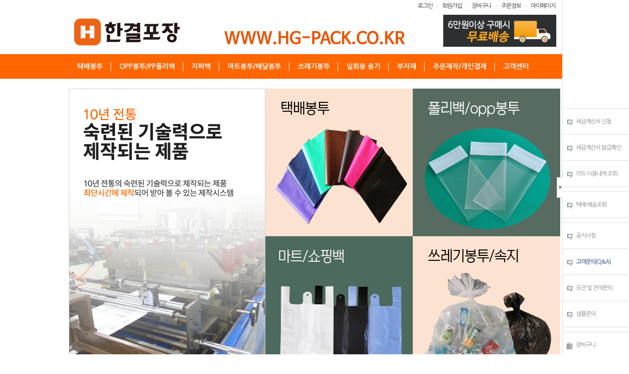

--- FILE ---
content_type: text/html; charset=UTF-8
request_url: http://hg-pack.co.kr/
body_size: 16781
content:

<!DOCTYPE html>
<html>
<head>
<meta http-equiv="CONTENT-TYPE" content="text/html;charset=UTF-8">
<link rel="shortcut icon" href="/shopimages/joeun50/favicon.ico" type="image/x-icon">
<link rel="apple-touch-icon-precomposed" href="/shopimages/joeun50/mobile_web_icon.png" />
<meta name="referrer" content="no-referrer-when-downgrade" />
<meta property="og:type" content="website" />
<meta property="og:title" content="한결포장 택배봉투 비닐봉투 지퍼백 OPP봉투" />
<meta property="og:image" content="http://www.hg-pack.co.kr/shopimages/joeun50/facebookimg.gif" />
<link rel="image_src" href="http://www.hg-pack.co.kr/shopimages/joeun50/facebookimg.gif" />
<meta property="og:url" content="http://www.hg-pack.co.kr/" />
<meta property="og:description" content="한결포장 택배봉투 비닐봉투 지퍼백 OPP봉투 각종 비닐포장재을 판매하는 인터넷쇼핑몰입니다. 제조시설을 갖추고 있으며 대량으로 재고를 보유하고 있읍니다 저희 홈페이지에 놀러오세요" />
<script>
    var mtom_default_data = {
        login : "N",
        page_type : "main",
    };
  var _msTracker = window._msTracker = window._msTracker || [];
  _msTracker.push(['setRequestMethod', 'POST']);
  _msTracker.push(['setCustomDimension', 1, JSON.stringify(mtom_default_data)]);
  _msTracker.push(['trackPageView']);
  _msTracker.push(['enableLinkTracking']);
  (function() {
    var u="https://mk-log.makeshop.co.kr";
    _msTracker.push(['setTrackerUrl', u+'/analytics/events']);
    _msTracker.push(['setSiteId', 'mk-joeun50']);
    var d=document, g=d.createElement('script'), s=d.getElementsByTagName('script')[0];
    g.async=true; g.src=u+'/static/js/analytics.js'; s.parentNode.insertBefore(g,s);
  })();
</script>
<title>한결포장 | 택배봉투 OPP봉투 지퍼백 비닐봉투 재활용비닐봉투</title>
<meta name="viewport" content="width=device-width">
<meta name="google-site-verification" content="pOk8sgrVjwb2GKelOIIDC0h-jVfAWtjEpulLG9oPEbY" />
<meta name="title" content="한결포장 택배봉투 비닐봉투 지퍼백 OPP봉투 재활용비닐봉투">
<meta name="description" content="한결포장은 택배봉투,택배포장봉투,OPP봉투,배달봉투,비닐봉지,쓰레기,재활용,속지를 크기(사이즈),소/대량 별로 인쇄하여 제작해서 파는 곳입니다">
<meta property="og:type" content="website">
<meta property="og:title" content="한결포장 택배봉투 비닐봉투 지퍼백 OPP봉투 재활용비닐봉투">
<meta property="og:description" content="한결포장은 택배봉투,택배포장봉투,OPP봉투,배달봉투,비닐봉지,쓰레기,재활용,속지를 크기(사이즈),소/대량 별로 인쇄하여 제작해서 파는 곳입니다">
<meta property="og:image" content="http://www.hg-pack.co.kr/design/joeun50/new/top/logo_han.png">
<meta property="og:url" content="http://www.hg-pack.co.kr">
<meta http-equiv="Expires" content="5">
<meta name="naver-site-verification" content="a1c59559bec10858f7b6e149b8fa581f36a39488" />
<meta name="naver-site-verification" content="5830d47c7299452ddc7e7f44ff0da31b019005ef" />
<meta name="naver-site-verification" content="154f5ef7ade1e8c7b2fe6662ce18bf0643e36645"/>
<meta name="google-site-verification" content="hnzvpL9kLn73UcCSrAGWqv5ZuUBiathSvRwFsPpZ2yY" />

<link type="text/css" rel="stylesheet" href="/shopimages/joeun50/template/work/8332/common.css?r=1750276712" /><meta name="twitter:card" content="summary">
<meta name="twitter:title" content="한결포장">
<meta name="twitter:description" content="OPP봉투 폴리백 비닐 택배 봉투 봉지 지퍼백 쓰레기 재활용 롤백 포장 투명">
<meta name="twitter:image" content="http://www.hg-pack.co.kr/design/joeun50/new/top/logo_han.png">

<meta property="og:site_name" content="한결포장" />
<link rel="canonical" href="http://www.hg-pack.co.kr/">

<!-- Global site tag (gtag.js) - Google Ads: 661441285 -->
<script async src="https://www.googletagmanager.com/gtag/js?id=AW-661441285"></script>
<script>
  window.dataLayer = window.dataLayer || [];
  function gtag(){dataLayer.push(arguments);}
  gtag('js', new Date());

  gtag('config', 'AW-661441285');
</script>

<!-- Google tag (gtag.js) -->
<script async src="https://www.googletagmanager.com/gtag/js?id=G-FSYEMEPSP0"></script>
<script>
  window.dataLayer = window.dataLayer || [];
  function gtag(){dataLayer.push(arguments);}
  gtag('js', new Date());

  gtag('config', 'G-FSYEMEPSP0');
</script>

<!-- Google Tag Manager -->
<script>(function(w,d,s,l,i){w[l]=w[l]||[];w[l].push({'gtm.start':
new Date().getTime(),event:'gtm.js'});var f=d.getElementsByTagName(s)[0],
j=d.createElement(s),dl=l!='dataLayer'?'&l='+l:'';j.async=true;j.src=
'https://www.googletagmanager.com/gtm.js?id='+i+dl;f.parentNode.insertBefore(j,f);
})(window,document,'script','dataLayer','GTM-WKQRT8D');</script>
<!-- End Google Tag Manager -->
<script type='text/javascript'>

  var url = location.protocol + '//' + location.host + location.pathname;

  //var link = document.createElement('link');
  //link.setAttribute('rel', 'canonical');
  //link.setAttribute('href', url);
  //document.head.appendChild(link);
  const canonical = document.querySelector('link[rel="canonical"]');
  if (canonical !== null) {
    canonical.href = url;
  }

var metatitle = document.title;
if (url != "https://www.hg-pack.co.kr/index.html" && 
    url != "http://www.hg-pack.co.kr/index.html" && 
    url != "https://www.hg-pack.co.kr/" && 
    url != "http://www.hg-pack.co.kr/")
    document.querySelector('meta[name="description"]').setAttribute("content", metatitle);


document.querySelector('meta[property="og:description"]').setAttribute("content", metatitle);
//document.querySelector('meta[property="twitter:description"]').setAttribute("content", metatitle);

</script>
<script type="application/ld+json">
{
 "@context": "http://schema.org",
 "@type": "Organization",
 "name": "hg-pack",
 "url": " http://hg-pack.co.kr/",
 "sameAs": [
   "https://www.facebook.com/leesooyoung70/",
   "https://www.instagram.com/leesooyoung70/?hl=ko",
   "https://twitter.com/leesooyoung70",
   "https://story.kakao.com/leesooyoung70",
   "https://blog.naver.com/joeun150"
 ]
}
</script>

<!-- Google tag (gtag.js) -->
<script async src="https://www.googletagmanager.com/gtag/js?id=AW-661441285"></script>
<script>
  window.dataLayer = window.dataLayer || [];
  function gtag(){dataLayer.push(arguments);}
  gtag('js', new Date());

  gtag('config', 'AW-661441285');
</script>

<!-- Event snippet for 구매전환 conversion page
In your html page, add the snippet and call gtag_report_conversion when someone clicks on the chosen link or button. -->
<script>
function gtag_report_conversion(url) {
  var callback = function () {
    if (typeof(url) != 'undefined') {
      window.location = url;
    }
  };
  gtag('event', 'conversion', {
      'send_to': 'AW-661441285/uaW0CLv9n-sBEIWWs7sC',
      'value': 100.0,
      'currency': 'KRW',
      'transaction_id': '',
      'event_callback': callback
  });
  return false;
}
</script>

</head>
<script type="text/javascript" src="//wcs.naver.net/wcslog.js"></script>
<script type="text/javascript">
if (window.wcs) {
    if(!wcs_add) var wcs_add = {};
    wcs_add["wa"] = "s_52e37a51a3d3";
    wcs.inflow('hg-pack.co.kr');
    wcs_do();
}
</script>

<body>
<script type="text/javascript" src="/js/jquery-1.7.2.min.js"></script><script type="text/javascript" src="/js/lazyload.min.js"></script>
<script type="text/javascript">
function getCookiefss(name) {
    lims = document.cookie;
    var index = lims.indexOf(name + "=");
    if (index == -1) {
        return null;
    }
    index = lims.indexOf("=", index) + 1; // first character
    var endstr = lims.indexOf(';', index);
    if (endstr == -1) {
        endstr = lims.length; // last character
    }
    return unescape(lims.substring(index, endstr));
}
</script><script type="text/javascript">
var MOBILE_USE = '';
var DESIGN_VIEW = 'PC';

if (DESIGN_VIEW == 'RW' && typeof changeNaviTitleText == 'undefined') {
    // 상단 타이틀 변경
    function changeNaviTitleText(newText) {
        const naviTitleElement = document.querySelector('.navi-title span');
        if (naviTitleElement) {
            naviTitleElement.textContent = newText;
        }
    }
}
</script><script type="text/javascript" src="/js/flash.js"></script>
<script type="text/javascript" src="/js/neodesign/rightbanner.js"></script>
<script type="text/javascript" src="/js/bookmark.js"></script>
<script type="text/javascript">

var pre_ORBAS = '';
var pre_min_amount = '1';
var pre_product_uid = '';
var pre_product_name = '';
var pre_product_price = '';
var pre_option_type = '';
var pre_option_display_type = '';
var pre_optionJsonData = '';
var IS_LOGIN = 'false';
var is_bulk = 'N';
var bulk_arr_info = [];
var pre_min_add_amount = '1';
var pre_max_amount = '100000';

    var is_unify_opt = '1' ? true : false; 
    var pre_baskethidden = '';

var is_unify_opt = true;
var ORBAS = '';
var min_amount = '1';
var min_add_amount = '1';
var max_amount = '100000';
var product_uid = '';
var product_name = '';
var product_price = '';
var option_type = '';
var option_display_type = '';
var is_dummy = null;
var is_exist = null;
var optionJsonData = '';
var view_member_only_price = '';
var IS_LOGIN = 'false';
var shop_language = 'kor';
var is_bulk = 'N';
var bulk_arr_info = [];
var use_option_limit = '';
var design_view = 'PC';

var db = 'joeun50';
var baskethidden = '';
function hanashopfree() {
    
}

var viewsslmain="";
function clicksslmain(){
   if(!viewsslmain.closed && viewsslmain) viewsslmain.focus();
   else{
       viewsslmain = window.open("about:blank","viewsslmain","height=304,width=458,scrollbars=no");
       viewsslmain.document.write('<title>보안접속이란?</title>');
       viewsslmain.document.write('<style>\n');
       viewsslmain.document.write('body { background-color: #FFFFFF; font-family: "굴림"; font-size: x-small; } \n');
       viewsslmain.document.write('P {margin-top:2px;margin-bottom:2px;}\n');
       viewsslmain.document.write('</style>\n');
       viewsslmain.document.write('<body topmargin=0 leftmargin=0 marginleft=0 marginwidth=0>\n');
       viewsslmain.document.write('<a href="JavaScript:self.close()"><img src="/images/common/ssllogin_aboutimg.gif" align=absmiddle border=0 /></a>');
       viewsslmain.moveTo(100,100);
   }
}
function getCookie_mainm(name) {
    lims = document.cookie;
    var index = lims.indexOf(name + "=");
    if (index == -1) return null;
    index = lims.indexOf("=", index) + 1; // first character
    var endstr = lims.indexOf(";", index);
    if (endstr == -1) endstr = lims.length; // last character
    return unescape(lims.substring(index, endstr));
}

function get_page_id() {
    var query_string = window.location.search.substring(1);
    var vars  = query_string.split('&');
    for (i = 0; i < vars.length; i++) {
        tmp = vars[i].split('=');
        if (tmp[0] == 'page_id') { 
            return tmp[1];
        } 
    } 
    return 1;
}

</script>

<link type="text/css" rel="stylesheet" href="/shopimages/joeun50/template/work/8332/main.css?t=202507311331" />
<script type="text/javascript">

$(function() {
  $('.main_order').ulslide({          
    statusbar: true,
    width: 398,                  // 슬라이드 배너의 가로크기 조절
    height: 599,                 // 슬라이드 배너의 세로크기 조절
    affect: 'slide',               // fade로 변경시 서서히 사라지고 나타나는 형태로 바뀜
    axis: 'x',                       // y로 변경시 세로슬라이드로 바뀜
    mousewheel: false,       // 마우스 휠 사용여부 (true, false)
    duration: 400,              // 배너 바뀌는 속도
    autoslide: 3000            // 배너 바뀌는 딜레이 조절
  });
});

</script>

<div id='blk_scroll_wings'><script type='text/javascript' src='/html/shopRbanner.html?param1=1' ></script></div>
<div id='cherrypicker_scroll'></div>
<div id="wrap">
    
<link type="text/css" rel="stylesheet" href="/shopimages/joeun50/template/work/8332/header.1.css?t=202507311438" />
<script type="text/javascript">
 $(function(){
  $("#nav li:last").css("background","none");
  $("#hdWrap .hd-link li:last").css("background","none");
 });
</script>

<span itemscope="" itemtype="http://schema.org/Organization">
 <link itemprop="url" href="http://hg-pack.co.kr">
 <a itemprop="sameAs" href="https://www.facebook.com/leesooyoung70/"></a>
 <a itemprop="sameAs" href="https://www.instagram.com/leesooyoung70/?hl=ko"></a>
 <a itemprop="sameAs" href="https://blog.naver.com/joeun150"></a>
 <a itemprop="sameAs" href="https://twitter.com/leesooyoung70"></a>
 <a itemprop="sameAs" href="https://story.kakao.com/leesooyoung70"></a>
</span>

<div id="hdWrap">
    <div id="header">
        <h1 class="hd-logo">
            <a href="/index.html"><img src="/design/joeun50/new/top/logo_url.gif" alt="한결포장URL" title="한결포장URL" /></a>
        </h1>
        <div class="hd-han">
            <a href="/index.html"><img src="/design/joeun50/new/top/logo_han.png" alt="한결포장LOGO" title="한결포장LOGO" /></a>
        </div>
        <ul class="hd-link">
                        <li><a href="/shop/member.html?type=login">로그인</a></li>
            <li><a href="/shop/idinfo.html">회원가입</a></li>
                        <li><a href="/shop/basket.html">장바구니</a></li>
            <li><a href="/shop/confirm_login.html?type=myorder">주문정보</a></li>
            <li><a href="/shop/member.html?type=mynewmain">마이페이지</a></li>
        </ul>
        <div class="hd-banner">
            <img src="/design/joeun50/new/top/top_banner.gif" alt="6만원이상 구매시 무료배송" title="top_banner" />
        </div>
    </div><!-- #header -->
</div><!-- #hdWrap -->

<div id="hdGnb">
    <div class="hdMenu">
	        <ul id="nav">
		            <li><a href="/shop/shopbrand.html?xcode=027&type=X">택배봉투</a>
			                <ul>
				                    <li><a href="/shop/shopbrand.html?xcode=027&mcode=001&type=X">HDPE 택배봉투</a></li>
				                    <li><a href="/shop/shopbrand.html?xcode=027&mcode=002&type=X">LDPE 택배봉투</a></li>
				                    <li><a href="/shop/shopbrand.html?xcode=027&mcode=003&type=X">은박 택배봉투</a></li>
				        </ul>
            </li>
		            <li><a href="/shop/shopbrand.html?xcode=028&type=X">OPP봉투/PP폴리백</a>
			                <ul>
				                    <li><a href="/shop/shopbrand.html?xcode=028&mcode=001&type=X">PP폴리백</a></li>
				                    <li><a href="/shop/shopbrand.html?xcode=028&mcode=002&type=X">세탁비닐</a></li>
				                    <li><a href="/shop/shopbrand.html?xcode=028&mcode=006&type=X">OPP봉투</a></li>			                                                            
			                </ul>
		            </li>
		            <li><a href="/shop/shopbrand.html?xcode=029&type=X">지퍼백</a>
			                <ul>
				                    <li><a href="/shop/shopbrand.html?xcode=029&mcode=001&type=X">PE지퍼백</a></li>
				                    <li><a href="/shop/shopbrand.html?xcode=029&mcode=006&type=X">더블/슬라이드지퍼백</a></li>
                                                    <li><a href="/shop/shopbrand.html?xcode=029&mcode=002&type=X">진공지퍼백/스탠드</a></li>
				                    <li><a href="/shop/shopbrand.html?xcode=029&mcode=003&type=X">은박지퍼백/스탠드</a></li>
				                    <li><a href="/shop/shopbrand.html?xcode=029&mcode=005&type=X">전투후은지퍼백/스탠드</a></li>
                                                    <li><a href="/shop/shopbrand.html?xcode=029&mcode=004&type=X">크라프트지퍼스탠드</a></li>
				                    <li><a href="/shop/shopbrand.html?xcode=029&mcode=007&type=X">전투후크지퍼스탠드</a></li>
                                                    <li><a href="/shop/shopbrand.html?xcode=029&mcode=008&type=X">은박봉투/커피봉투</a></li>                   
                                       </ul>			
		            </li>
		            <li><a href="/shop/shopbrand.html?xcode=030&type=X">마트봉투/배달봉투</a>
			                <ul>
				                    <li><a href="/shop/shopbrand.html?xcode=030&mcode=001&type=X">일반/A급마트봉투</a></li>
				                    <li><a href="/shop/shopbrand.html?xcode=030&mcode=002&type=X">이불봉투</a></li>
				                    <li><a href="/shop/shopbrand.html?xcode=030&mcode=003&type=X">친환경 생분해봉투</a></li>
				                    <li><a href="/shop/shopbrand.html?xcode=030&mcode=009&type=X">배달/도시락봉투</a></li>
				                    <li><a href="/shop/shopbrand.html?xcode=030&mcode=010&type=X">비닐쇼핑백</a></li>
			                </ul>
		            </li>
		            <li><a href="/shop/shopbrand.html?xcode=031&type=X">쓰레기봉투</a>
			                <ul>
				                    <li><a href="/shop/shopbrand.html?xcode=031&mcode=001&type=X">쓰레기봉투</a></li>
				                    <li><a href="/shop/shopbrand.html?xcode=031&mcode=003&type=X">속지/롤백/위생장갑</a></li>		                    
			                </ul>
		            </li>
		            <li><a href="/shop/shopbrand.html?xcode=032&type=X">일회용 용기</a>
			                <ul>
				                    <li><a href="/shop/shopbrand.html?xcode=019&mcode=001&type=X">사각 죽용기</a></li> 
                                    <li><a href="/shop/shopbrand.html?xcode=019&mcode=002&type=X">소스용기</a></li>  
				       </ul>
		            </li>
		            <li><a href="/shop/shopbrand.html?xcode=033&type=X">부자재</a>
			                <ul>
				                    <li><a href="/shop/shopbrand.html?xcode=033&mcode=001&type=X">스티커</a></li>
				                    <li><a href="/shop/shopbrand.html?xcode=033&mcode=002&type=X">타이</a></li>
			                </ul>
		            </li>
       		            <li><a href="/shop/shopbrand.html?xcode=001&type=X">주문제작/개인결제</a>
                                         <ul>
				                    <li><a href="/shop/shopbrand.html?xcode=001&mcode=001&type=X">택배봉투</a></li>
				                    <li><a href="/shop/shopbrand.html?xcode=001&mcode=002&type=X">PP폴리백</a></li>
                                                    <li><a href="/shop/shopbrand.html?xcode=001&mcode=003&type=X">OPP봉투</a></li>
				                    <li><a href="/shop/shopbrand.html?xcode=001&mcode=004&type=X">지퍼백</a></li>
				                    <li><a href="/shop/shopbrand.html?xcode=001&mcode=005&type=X">마트봉투</a></li>
                                                    <li><a href="/shop/shopbrand.html?xcode=001&mcode=006&type=X">비닐쇼핑백</a></li>
				                    <li><a href="/shop/shopbrand.html?xcode=001&mcode=007&type=X">쓰레기봉투</a></li>
                                                    <li><a href="/shop/shopbrand.html?xcode=001&mcode=008&type=X">개인결제</a></li>                   
                                         </ul>			
                              </li>  
	            <li><a href="/board/board.html?code=joeun50">고객센터</a></li>  
	        </ul>
    </div><!-- #hdMenu -->
</div>
<hr />


<script type="text/javascript">
$(document).ready(function() {	
	        $('#nav li').hover(function() {
		                $('ul', this).slideDown(200);
		                $(this).children('a:first').addClass("hov");
	        }, function() {
		                $('ul', this).slideUp(100);
                		$(this).children('a:first').removeClass("hov");		
	        });
});
</script>

    <div id="contentWrapper">
        <div id="contentWrap">
            <div id="content">
                <div id="main">
                    <div id="main_img">
                        <div class="main_order">
	                 <li><a href="/"><img src="/design/joeun50/new/main/main_1.jpg" border="0" alt="한결포장제품" /></a></li>
                            <li><a href="/"><img src="/design/joeun50/new/main/main_2.jpg" border="0" alt="공장전경" /></a></li>
                            <li><a href="/"><img src="/design/joeun50/new/main/main_3.jpg" border="0" alt="창고" /></a></li>
                         </div>
                         <div class="main_cate12">
	                             <div class="m_cate1">
	                                 <h2><a href="/shop/shopbrand.html?xcode=011&type=Y"><img src="/design/joeun50/new/main/main_c2.jpg" border="0" alt="택배봉투" /></a></h2>
	                             </div>
	                             <div class="m_cate2">
	                                 <h2><a href="/shop/shopbrand.html?xcode=014&type=Y"><img src="/design/joeun50/new/main/main_c4.jpg" border="0" alt="비닐봉투" /></a></h2>
	                             </div>
                         </div>
                         <div class="main_cate34">
	                             <div class="m_cate3">
	                                 <h2><a href="/shop/shopbrand.html?xcode=012&type=Y"><img src="/design/joeun50/new/main/main_c31.jpg" border="0" alt="OPP봉투" /></a></h2>
	                             </div>
	                             <div class="m_cate4">
	                                 <a href="/shop/shopbrand.html?xcode=015&type=Y"><img src="/design/joeun50/new/main/main_c5.jpg" border="0" alt="쓰레기봉투" /></a>
	                             </div>
                         </div>
                         <div class="m_cate5">
                          	       <a href="/shop/shopbrand.html?xcode=002&type=Y"><img src="/design/joeun50/new/main/main_c7.jpg" border="0" alt="주문제작" /></a>
	                         </div>
                         <div class="m_cate6">
                          	       <a href="/shop/shopbrand.html?xcode=018&type=Y"><img src="/design/joeun50/new/main/main_c8jpg.jpg" border="0" alt="일회용 용기" /></a>
	                         </div>
                         <div class="m_cate7">
                          	       <a href="/shop/shopbrand.html?xcode=013&type=Y"><img src="/design/joeun50/new/main/main_c9.jpg" border="0" alt="지퍼백" /></a><
	                         </div>
                    </div> 


                    <div class="item-wrap">
                        <div class="prd-hd">
                            <p><img src="/design/joeun50/new/main/mttl_dv.jpg" border="0" alt="택배봉투" /></p>
                        </div>
                        <div class="item-cont">
                                                    <dl class="item-list">
                                <dt class="thumb"><a href="/shop/shopdetail.html?branduid=1480864&search=&xcode=027&mcode=001&scode=&special=2&GfDT=bml4W1w%3D"><img class="MS_prod_img_m" src="/shopimages/joeun50/0270010000072.jpg?1668393125" alt="택배봉투 썸네일" title="택배봉투" /></a></dt>
                                <dd>
                                    <ul>
                                        <li class="prd-name"><span class='MK-product-icons'></span> HD택배봉투 브라운(보급형)</li>
                                        <li class="prd-price">5,200원(VAT포함)</li>
                                    </ul>
                                </dd>
                            </dl>
                                                                                <dl class="item-list">
                                <dt class="thumb"><a href="/shop/shopdetail.html?branduid=1416096&search=&xcode=027&mcode=001&scode=&special=2&GfDT=aG93UA%3D%3D"><img class="MS_prod_img_m" src="/shopimages/joeun50/0270010000052.jpg?1668393063" alt="택배봉투 썸네일" title="택배봉투" /></a></dt>
                                <dd>
                                    <ul>
                                        <li class="prd-name"><span class='MK-product-icons'></span> HD택배봉투 진회색(보급형)</li>
                                        <li class="prd-price">3,300원(VAT포함)</li>
                                    </ul>
                                </dd>
                            </dl>
                                                                                <dl class="item-list">
                                <dt class="thumb"><a href="/shop/shopdetail.html?branduid=1480865&search=&xcode=027&mcode=001&scode=&special=2&GfDT=bm5%2BW14%3D"><img class="MS_prod_img_m" src="/shopimages/joeun50/0270010000082.jpg?1668474781" alt="택배봉투 썸네일" title="택배봉투" /></a></dt>
                                <dd>
                                    <ul>
                                        <li class="prd-name"><span class='MK-product-icons'></span> HD택배봉투 민트(보급형)</li>
                                        <li class="prd-price">5,200원(VAT포함)</li>
                                    </ul>
                                </dd>
                            </dl>
                                                                                <dl class="item-list">
                                <dt class="thumb"><a href="/shop/shopdetail.html?branduid=1480863&search=&xcode=027&mcode=001&scode=&special=2&GfDT=bG93Ug%3D%3D"><img class="MS_prod_img_m" src="/shopimages/joeun50/0270010000062.jpg?1668393142" alt="택배봉투 썸네일" title="택배봉투" /></a></dt>
                                <dd>
                                    <ul>
                                        <li class="prd-name"><span class='MK-product-icons'></span> HD택배봉투 네이비(보급형)</li>
                                        <li class="prd-price">5,200원(VAT포함)</li>
                                    </ul>
                                </dd>
                            </dl>
                                                    </div><div class="item-cont">
                                                                                <dl class="item-list">
                                <dt class="thumb"><a href="/shop/shopdetail.html?branduid=1416101&search=&xcode=027&mcode=001&scode=&special=2&GfDT=Z2Z3VQ%3D%3D"><img class="MS_prod_img_m" src="/shopimages/joeun50/0270010000032.jpg?1668393185" alt="택배봉투 썸네일" title="택배봉투" /></a></dt>
                                <dd>
                                    <ul>
                                        <li class="prd-name"><span class='MK-product-icons'></span> HD택배봉투 핑크(보급형)</li>
                                        <li class="prd-price">3,300원(VAT포함)</li>
                                    </ul>
                                </dd>
                            </dl>
                                                                                <dl class="item-list">
                                <dt class="thumb"><a href="/shop/shopdetail.html?branduid=1416100&search=&xcode=027&mcode=001&scode=&special=2&GfDT=bmt4W1k%3D"><img class="MS_prod_img_m" src="/shopimages/joeun50/0270010000042.jpg?1668393204" alt="택배봉투 썸네일" title="택배봉투" /></a></dt>
                                <dd>
                                    <ul>
                                        <li class="prd-name"><span class='MK-product-icons'></span> HD택배봉투 실버(고급형)</li>
                                        <li class="prd-price">3,300원(VAT포함)</li>
                                    </ul>
                                </dd>
                            </dl>
                                                                                <dl class="item-list">
                                <dt class="thumb"><a href="/shop/shopdetail.html?branduid=1416102&search=&xcode=027&mcode=001&scode=&special=2&GfDT=bWp3Vw%3D%3D"><img class="MS_prod_img_m" src="/shopimages/joeun50/0270010000022.jpg?1668393357" alt="택배봉투 썸네일" title="택배봉투" /></a></dt>
                                <dd>
                                    <ul>
                                        <li class="prd-name"><span class='MK-product-icons'></span> HD택배봉투 청보라(고급형)</li>
                                        <li class="prd-price">6,000원(VAT포함)</li>
                                    </ul>
                                </dd>
                            </dl>
                                                                                <dl class="item-list">
                                <dt class="thumb"><a href="/shop/shopdetail.html?branduid=1416088&search=&xcode=027&mcode=002&scode=&special=2&GfDT=bGt3Vg%3D%3D"><img class="MS_prod_img_m" src="/shopimages/joeun50/0270020000022.jpg?1684992467" alt="택배봉투 썸네일" title="택배봉투" /></a></dt>
                                <dd>
                                    <ul>
                                        <li class="prd-name"><span class='MK-product-icons'></span> PE택배봉투 회색</li>
                                        <li class="prd-price">6,300원(VAT포함)</li>
                                    </ul>
                                </dd>
                            </dl>
                                                    </div><div class="item-cont">
                                                                                <dl class="item-list">
                                <dt class="thumb"><a href="/shop/shopdetail.html?branduid=1416093&search=&xcode=027&mcode=002&scode=&special=2&GfDT=am53WQ%3D%3D"><img class="MS_prod_img_m" src="/shopimages/joeun50/0270020000012.jpg?1684992843" alt="택배봉투 썸네일" title="택배봉투" /></a></dt>
                                <dd>
                                    <ul>
                                        <li class="prd-name"><span class='MK-product-icons'></span> PE택배봉투 핑크</li>
                                        <li class="prd-price">6,300원(VAT포함)</li>
                                    </ul>
                                </dd>
                            </dl>
                                                                                <dl class="item-list">
                                <dt class="thumb"><a href="/shop/shopdetail.html?branduid=1480868&search=&xcode=027&mcode=002&scode=&special=2&GfDT=bm18W1U%3D"><img class="MS_prod_img_m" src="/shopimages/joeun50/0270020000032.jpg?1684992825" alt="택배봉투 썸네일" title="택배봉투" /></a></dt>
                                <dd>
                                    <ul>
                                        <li class="prd-name"><span class='MK-product-icons'></span> PE택배봉투 소라</li>
                                        <li class="prd-price">6,300원(VAT포함)</li>
                                    </ul>
                                </dd>
                            </dl>
                                                                                <dl class="item-list">
                                <dt class="thumb"><a href="/shop/shopdetail.html?branduid=1416104&search=&xcode=027&mcode=003&scode=&special=2&GfDT=Z2l3UFw%3D"><img class="MS_prod_img_m" src="/shopimages/joeun50/0270030000012.jpg?1555305098" alt="택배봉투 썸네일" title="택배봉투" /></a></dt>
                                <dd>
                                    <ul>
                                        <li class="prd-name"><span class='MK-product-icons'></span> 은박증착택배봉투</li>
                                        <li class="prd-price">9,000원(VAT포함)</li>
                                    </ul>
                                </dd>
                            </dl>
                                                                            </div>
                        <div class="prd-hd">
                            <p><img src="/design/joeun50/new/main/mttl_pp.jpg" border="0" alt="OPP봉투" /></p>
                        </div>
                        <div class="item-cont">
                                                    <dl class="item-list">
                                <dt class="thumb"><a href="/shop/shopdetail.html?branduid=1416106&search=&xcode=028&mcode=001&scode=&special=1&GfDT=b2V9"><img class="MS_prod_img_m" src="/shopimages/joeun50/0280010000012.jpg?1525514247" alt="OPP봉투" title="OPP봉투" /></a></dt>
                                <dd>
                                    <ul>
                                        <li class="prd-name"><span class='MK-product-icons'></span> PP폴리백</li>
                                        <li class="prd-price">3,900원(VAT포함)</li>
                                    </ul>
                                </dd>
                            </dl>
                                                                                <dl class="item-list">
                                <dt class="thumb"><a href="/shop/shopdetail.html?branduid=1416107&search=&xcode=028&mcode=006&scode=&special=1&GfDT=Zmh3UA%3D%3D"><img class="MS_prod_img_m" src="/shopimages/joeun50/0280060000012.jpg?1717474818" alt="OPP봉투" title="OPP봉투" /></a></dt>
                                <dd>
                                    <ul>
                                        <li class="prd-name"><span class='MK-product-icons'></span> OPP접착봉투</li>
                                        <li class="prd-price">1,800원(VAT포함)</li>
                                    </ul>
                                </dd>
                            </dl>
                                                                                <dl class="item-list">
                                <dt class="thumb"><a href="/shop/shopdetail.html?branduid=1416108&search=&xcode=028&mcode=006&scode=&special=1&GfDT=bm1%2FW14%3D"><img class="MS_prod_img_m" src="/shopimages/joeun50/0280060000022.jpg?1525517760" alt="OPP봉투" title="OPP봉투" /></a></dt>
                                <dd>
                                    <ul>
                                        <li class="prd-name"><span class='MK-product-icons'></span> OPP비접착봉투</li>
                                        <li class="prd-price">1,800원(VAT포함)</li>
                                    </ul>
                                </dd>
                            </dl>
                                                                                <dl class="item-list">
                                <dt class="thumb"><a href="/shop/shopdetail.html?branduid=1416105&search=&xcode=028&mcode=002&scode=&special=1&GfDT=bmx3Ug%3D%3D"><img class="MS_prod_img_m" src="/shopimages/joeun50/0280020000012.jpg?1640068733" alt="OPP봉투" title="OPP봉투" /></a></dt>
                                <dd>
                                    <ul>
                                        <li class="prd-name"><span class='MK-product-icons'></span> 세탁비닐 (투명)</li>
                                        <li class="prd-price">10,000원(VAT포함)</li>
                                    </ul>
                                </dd>
                            </dl>
                                                    </div><div class="item-cont">
                                                                            </div>

                        <div class="prd-hd">
                            <p><img src="/design/joeun50/new/main/mttl_zp.jpg" border="0" alt="지퍼백" /></p>
                        </div>
                        <div class="item-cont">
                                                    <dl class="item-list">
                                <dt class="thumb"><a href="/shop/shopdetail.html?branduid=1416116&search=&xcode=029&mcode=001&scode=&special=5&GfDT=bmt0W1w%3D"><img class="MS_prod_img_m" src="/shopimages/joeun50/0290010000012.jpg?1595298034" alt="지퍼백" title="지퍼백" /></a></dt>
                                <dd>
                                    <ul>
                                        <li class="prd-name"><span class='MK-product-icons'></span> 투명 지퍼백 (0.05)</li>
                                        <li class="prd-price">700원(VAT포함)</li>
                                    </ul>
                                </dd>
                            </dl>
                                                                                <dl class="item-list">
                                <dt class="thumb"><a href="/shop/shopdetail.html?branduid=1416117&search=&xcode=029&mcode=001&scode=&special=5&GfDT=bm5%2BW10%3D"><img class="MS_prod_img_m" src="/shopimages/joeun50/0290010000022.jpg?1595297984" alt="지퍼백" title="지퍼백" /></a></dt>
                                <dd>
                                    <ul>
                                        <li class="prd-name"><span class='MK-product-icons'><img src='/shopimages/joeun50/prod_icons/874' class='MK-product-icon-4' /><img src='/shopimages/joeun50/prod_icons/875' class='MK-product-icon-5' /><img src='/shopimages/joeun50/prod_icons/935' class='MK-product-icon-6' /></span> 투명 지퍼백(0.09)</li>
                                        <li class="prd-price">2,700원(VAT포함)</li>
                                    </ul>
                                </dd>
                            </dl>
                                                                                <dl class="item-list">
                                <dt class="thumb"><a href="/shop/shopdetail.html?branduid=1416119&search=&xcode=029&mcode=002&scode=&special=5&GfDT=aW93Uw%3D%3D"><img class="MS_prod_img_m" src="/shopimages/joeun50/0290020000022.jpg?1525520897" alt="지퍼백" title="지퍼백" /></a></dt>
                                <dd>
                                    <ul>
                                        <li class="prd-name"><span class='MK-product-icons'></span> 진공지퍼스탠드</li>
                                        <li class="prd-price">5,300원(VAT포함)</li>
                                    </ul>
                                </dd>
                            </dl>
                                                                                <dl class="item-list">
                                <dt class="thumb"><a href="/shop/shopdetail.html?branduid=1422380&search=&xcode=029&mcode=005&scode=&special=5&GfDT=aWl3Ug%3D%3D"><img class="MS_prod_img_m" src="/shopimages/joeun50/0290050000042.jpg?1547014481" alt="지퍼백" title="지퍼백" /></a></dt>
                                <dd>
                                    <ul>
                                        <li class="prd-name"><span class='MK-product-icons'></span> 전투후은지퍼스탠드</li>
                                        <li class="prd-price">8,500원(VAT포함)</li>
                                    </ul>
                                </dd>
                            </dl>
                                                    </div><div class="item-cont">
                                                                                <dl class="item-list">
                                <dt class="thumb"><a href="/shop/shopdetail.html?branduid=1468798&search=&xcode=029&mcode=007&scode=&special=5&GfDT=bm59W1g%3D"><img class="MS_prod_img_m" src="/shopimages/joeun50/0290070000012.jpg?1578018845" alt="지퍼백" title="지퍼백" /></a></dt>
                                <dd>
                                    <ul>
                                        <li class="prd-name"><span class='MK-product-icons'></span> 전투후크 지퍼스탠드</li>
                                        <li class="prd-price">8,500원(VAT포함)</li>
                                    </ul>
                                </dd>
                            </dl>
                                                                                <dl class="item-list">
                                <dt class="thumb"><a href="/shop/shopdetail.html?branduid=1416121&search=&xcode=029&mcode=003&scode=&special=5&GfDT=bW13VA%3D%3D"><img class="MS_prod_img_m" src="/shopimages/joeun50/0290030000022.gif?1525521249" alt="지퍼백" title="지퍼백" /></a></dt>
                                <dd>
                                    <ul>
                                        <li class="prd-name"><span class='MK-product-icons'></span> 은박지퍼스탠드</li>
                                        <li class="prd-price">6,500원(VAT포함)</li>
                                    </ul>
                                </dd>
                            </dl>
                                                                            </div>

                        <div class="prd-hd">
                            <p><img src="/design/joeun50/new/main/mttl_mart.jpg" border="0" alt="마트봉투" /></p>
                        </div>
                        <div class="item-cont">
                                                    <dl class="item-list">
                                <dt class="thumb"><a href="/shop/shopdetail.html?branduid=1416126&search=&xcode=030&mcode=001&scode=&special=6&GfDT=Z253UQ%3D%3D"><img class="MS_prod_img_m" src="/shopimages/joeun50/0300010000012.jpg?1668046557" alt="마트봉투" title="마트봉투" /></a></dt>
                                <dd>
                                    <ul>
                                        <li class="prd-name"><span class='MK-product-icons'><img src='/shopimages/joeun50/prod_icons/874' class='MK-product-icon-4' /><img src='/shopimages/joeun50/prod_icons/875' class='MK-product-icon-5' /><img src='/shopimages/joeun50/prod_icons/935' class='MK-product-icon-6' /></span> 일반마트봉투</li>
                                        <li class="prd-price">2,200원(VAT포함)</li>
                                    </ul>
                                </dd>
                            </dl>
                                                                                <dl class="item-list">
                                <dt class="thumb"><a href="/shop/shopdetail.html?branduid=1416125&search=&xcode=030&mcode=001&scode=&special=6&GfDT=bm9%2FW10%3D"><img class="MS_prod_img_m" src="/shopimages/joeun50/0300010000022.jpg?1668046577" alt="마트봉투" title="마트봉투" /></a></dt>
                                <dd>
                                    <ul>
                                        <li class="prd-name"><span class='MK-product-icons'><img src='/shopimages/joeun50/prod_icons/874' class='MK-product-icon-4' /><img src='/shopimages/joeun50/prod_icons/875' class='MK-product-icon-5' /><img src='/shopimages/joeun50/prod_icons/935' class='MK-product-icon-6' /></span> A급마트봉투</li>
                                        <li class="prd-price">2,200원(VAT포함)</li>
                                    </ul>
                                </dd>
                            </dl>
                                                                                <dl class="item-list">
                                <dt class="thumb"><a href="/shop/shopdetail.html?branduid=1416127&search=&xcode=030&mcode=003&scode=&special=6&GfDT=Zmd3Uw%3D%3D"><img class="MS_prod_img_m" src="/shopimages/joeun50/0300030000012.jpg?1668395872" alt="마트봉투" title="마트봉투" /></a></dt>
                                <dd>
                                    <ul>
                                        <li class="prd-name"><span class='MK-product-icons'></span> 친환경 생분해 비닐봉투</li>
                                        <li class="prd-price">4,100원(VAT포함)</li>
                                    </ul>
                                </dd>
                            </dl>
                                                                                <dl class="item-list">
                                <dt class="thumb"><a href="/shop/shopdetail.html?branduid=1441147&search=&xcode=030&mcode=009&scode=&special=6&GfDT=bml0W18%3D"><img class="MS_prod_img_m" src="/shopimages/joeun50/0300090000012.jpg?1652747777" alt="마트봉투" title="마트봉투" /></a></dt>
                                <dd>
                                    <ul>
                                        <li class="prd-name"><span class='MK-product-icons'></span> HD M자 쇼핑백</li>
                                        <li class="prd-price">4,000원(VAT포함)</li>
                                    </ul>
                                </dd>
                            </dl>
                                                    </div><div class="item-cont">
                                                                                <dl class="item-list">
                                <dt class="thumb"><a href="/shop/shopdetail.html?branduid=1416128&search=&xcode=030&mcode=010&scode=&special=6&GfDT=bm9%2FW1g%3D"><img class="MS_prod_img_m" src="/shopimages/joeun50/0300100000012.jpg?1553824340" alt="마트봉투" title="마트봉투" /></a></dt>
                                <dd>
                                    <ul>
                                        <li class="prd-name"><span class='MK-product-icons'></span> HD팬시봉투</li>
                                        <li class="prd-price">2,500원(VAT포함)</li>
                                    </ul>
                                </dd>
                            </dl>
                                                                                <dl class="item-list">
                                <dt class="thumb"><a href="/shop/shopdetail.html?branduid=1441151&search=&xcode=030&mcode=010&scode=&special=6&GfDT=a2t3VA%3D%3D"><img class="MS_prod_img_m" src="/shopimages/joeun50/0300100000032.jpg?1553756928" alt="마트봉투" title="마트봉투" /></a></dt>
                                <dd>
                                    <ul>
                                        <li class="prd-name"><span class='MK-product-icons'></span> PE 인쇄 쇼핑백</li>
                                        <li class="prd-price">4,000원(VAT포함)</li>
                                    </ul>
                                </dd>
                            </dl>
                                                                                <dl class="item-list">
                                <dt class="thumb"><a href="/shop/shopdetail.html?branduid=1441157&search=&xcode=030&mcode=010&scode=&special=6&GfDT=bmp1W1o%3D"><img class="MS_prod_img_m" src="/shopimages/joeun50/0300100000042.jpg?1553823717" alt="마트봉투" title="마트봉투" /></a></dt>
                                <dd>
                                    <ul>
                                        <li class="prd-name"><span class='MK-product-icons'></span> PE 루프 쇼핑백</li>
                                        <li class="prd-price">7,900원(VAT포함)</li>
                                    </ul>
                                </dd>
                            </dl>
                                                                            </div>


                        <div class="prd-hd">
                            <p><img src="/design/joeun50/new/main/mttl_gbg.jpg" border="0" alt="쓰레기봉투" /></p>
                        </div>
                        <div class="item-cont">
                                                    <dl class="item-list">
                                <dt class="thumb"><a href="/shop/shopdetail.html?branduid=1416130&search=&xcode=031&mcode=001&scode=&special=7&GfDT=Z2d3UQ%3D%3D"><img class="MS_prod_img_m" src="/shopimages/joeun50/0310010000012.jpg?1551246286" alt="쓰레기봉투" title="쓰레기봉투" /></a></dt>
                                <dd>
                                    <ul>
                                        <li class="prd-name"><span class='MK-product-icons'></span> 배접형 쓰레기봉투</li>
                                        <li class="prd-price">2,100원(VAT포함)</li>
                                      </ul>
                                </dd>
                            </dl>
                                                                                <dl class="item-list">
                                <dt class="thumb"><a href="/shop/shopdetail.html?branduid=1416129&search=&xcode=031&mcode=001&scode=&special=7&GfDT=bmt1W10%3D"><img class="MS_prod_img_m" src="/shopimages/joeun50/0310010000022.jpg?1597979989" alt="쓰레기봉투" title="쓰레기봉투" /></a></dt>
                                <dd>
                                    <ul>
                                        <li class="prd-name"><span class='MK-product-icons'></span> 일반 일자형 쓰레기봉투</li>
                                        <li class="prd-price">2,200원(VAT포함)</li>
                                      </ul>
                                </dd>
                            </dl>
                                                                                <dl class="item-list">
                                <dt class="thumb"><a href="/shop/shopdetail.html?branduid=1416141&search=&xcode=031&mcode=003&scode=&special=7&GfDT=bm57W14%3D"><img class="MS_prod_img_m" src="/shopimages/joeun50/0310030000012.jpg?1534902966" alt="쓰레기봉투" title="쓰레기봉투" /></a></dt>
                                <dd>
                                    <ul>
                                        <li class="prd-name"><span class='MK-product-icons'></span> 롤백</li>
                                        <li class="prd-price">2,500원(VAT포함)</li>
                                      </ul>
                                </dd>
                            </dl>
                                                                                <dl class="item-list">
                                <dt class="thumb"><a href="/shop/shopdetail.html?branduid=1416140&search=&xcode=031&mcode=003&scode=&special=7&GfDT=a253Ug%3D%3D"><img class="MS_prod_img_m" src="/shopimages/joeun50/0310030000022.jpg?1525607566" alt="쓰레기봉투" title="쓰레기봉투" /></a></dt>
                                <dd>
                                    <ul>
                                        <li class="prd-name"><span class='MK-product-icons'></span> 속지</li>
                                        <li class="prd-price">2,200원(VAT포함)</li>
                                      </ul>
                                </dd>
                            </dl>
                                                    </div><div class="item-cont">
                                                                            </div>

                        <div class="prd-hd">
                            <p><img src="/design/joeun50/new/main/mttl_food.jpg" border="0" alt="은박봉투" /></p>
                        </div>
                        <div class="item-cont">
                                                    <dl class="item-list">
                                <dt class="thumb"><a href="/shop/shopdetail.html?branduid=10952713&search=&xcode=019&mcode=002&scode=&special=8&GfDT=bWt3UQ%3D%3D"><img class="MS_prod_img_m" src="/shopimages/joeun50/0190020000012.jpg?1753928021" alt="은박봉투" title="은박봉투" /></a></dt>
                                <dd>
                                    <ul>
                                        <li class="prd-name"><span class='MK-product-icons'></span> 소스 용기</li>
                                        <li class="prd-price">4,000원(VAT포함)</li>
                                    </ul>
                                </dd>
                            </dl>
                                                                            </div>


                        <div class="prd-hd">
                            <p><img src="/design/joeun50/new/main/mttl_etc.jpg" border="0" alt="스티커" /></p>
                        </div>
                        <div class="item-cont">
                                                    <dl class="item-list">
                                <dt class="thumb"><a href="/shop/shopdetail.html?branduid=1438866&search=&xcode=033&mcode=001&scode=&special=9&GfDT=bmd3UQ%3D%3D"><img class="MS_prod_img_m" src="/shopimages/joeun50/0330010000112.jpg?1550648031" alt="스티커" title="스티커" /></a></dt>
                                <dd>
                                    <ul>
                                        <li class="prd-name"><span class='MK-product-icons'><img src='/images/common/prod_icons/3' class='MK-product-icon-1' /></span> 냉동보관 스티커 105개</li>
                                        <li class="prd-price">2,600원(VAT포함)</li>
                                    </ul>
                                </dd>
                            </dl>
                                                                                <dl class="item-list">
                                <dt class="thumb"><a href="/shop/shopdetail.html?branduid=1438868&search=&xcode=033&mcode=001&scode=&special=9&GfDT=amt3UA%3D%3D"><img class="MS_prod_img_m" src="/shopimages/joeun50/0330010000132.jpg?1550648688" alt="스티커" title="스티커" /></a></dt>
                                <dd>
                                    <ul>
                                        <li class="prd-name"><span class='MK-product-icons'><img src='/images/common/prod_icons/3' class='MK-product-icon-1' /></span> 유통기한 스티커 42개</li>
                                        <li class="prd-price">2,600원(VAT포함)</li>
                                    </ul>
                                </dd>
                            </dl>
                                                                                <dl class="item-list">
                                <dt class="thumb"><a href="/shop/shopdetail.html?branduid=1416144&search=&xcode=033&mcode=002&scode=&special=9&GfDT=bmh3Uw%3D%3D"><img class="MS_prod_img_m" src="/shopimages/joeun50/0330020000052.jpg?1525609146" alt="스티커" title="스티커" /></a></dt>
                                <dd>
                                    <ul>
                                        <li class="prd-name"><span class='MK-product-icons'><img src='/images/common/prod_icons/3' class='MK-product-icon-1' /></span> 페이퍼 타이</li>
                                        <li class="prd-price">3,800원(VAT포함)</li>
                                    </ul>
                                </dd>
                            </dl>
                                                                                <dl class="item-list">
                                <dt class="thumb"><a href="/shop/shopdetail.html?branduid=1416433&search=&xcode=033&mcode=002&scode=&special=9&GfDT=Z2d3Ug%3D%3D"><img class="MS_prod_img_m" src="/shopimages/joeun50/0330020000032.jpg?1526117866" alt="스티커" title="스티커" /></a></dt>
                                <dd>
                                    <ul>
                                        <li class="prd-name"><span class='MK-product-icons'><img src='/images/common/prod_icons/3' class='MK-product-icon-1' /></span> 체크 비닐 타이</li>
                                        <li class="prd-price">2,200원(VAT포함)</li>
                                    </ul>
                                </dd>
                            </dl>
                                                    </div><div class="item-cont">
                                                                                <dl class="item-list">
                                <dt class="thumb"><a href="/shop/shopdetail.html?branduid=1416504&search=&xcode=033&mcode=001&scode=&special=9&GfDT=bm50W1g%3D"><img class="MS_prod_img_m" src="/shopimages/joeun50/0330010000092.jpg?1526129334" alt="스티커" title="스티커" /></a></dt>
                                <dd>
                                    <ul>
                                        <li class="prd-name"><span class='MK-product-icons'><img src='/images/common/prod_icons/3' class='MK-product-icon-1' /></span> 핸드메이드 스티커 128개</li>
                                        <li class="prd-price">2,600원(VAT포함)</li>
                                    </ul>
                                </dd>
                            </dl>
                                                                                <dl class="item-list">
                                <dt class="thumb"><a href="/shop/shopdetail.html?branduid=1416499&search=&xcode=033&mcode=001&scode=&special=9&GfDT=bmh%2FW1k%3D"><img class="MS_prod_img_m" src="/shopimages/joeun50/0330010000042.jpg?1526129334" alt="스티커" title="스티커" /></a></dt>
                                <dd>
                                    <ul>
                                        <li class="prd-name"><span class='MK-product-icons'></span> 리본적하트 스티커 108개</li>
                                        <li class="prd-price">2,600원(VAT포함)</li>
                                    </ul>
                                </dd>
                            </dl>
                                                                                <dl class="item-list">
                                <dt class="thumb"><a href="/shop/shopdetail.html?branduid=1416497&search=&xcode=033&mcode=001&scode=&special=9&GfDT=amV7"><img class="MS_prod_img_m" src="/shopimages/joeun50/0330010000022.jpg?1526129334" alt="스티커" title="스티커" /></a></dt>
                                <dd>
                                    <ul>
                                        <li class="prd-name"><span class='MK-product-icons'><img src='/images/common/prod_icons/3' class='MK-product-icon-1' /></span> 내츄럴 스티커 48개</li>
                                        <li class="prd-price">2,600원(VAT포함)</li>
                                    </ul>
                                </dd>
                            </dl>
                                                                                <dl class="item-list">
                                <dt class="thumb"><a href="/shop/shopdetail.html?branduid=1416148&search=&xcode=033&mcode=002&scode=&special=9&GfDT=Zm13Vg%3D%3D"><img class="MS_prod_img_m" src="/shopimages/joeun50/0330020000042.jpg?1525609716" alt="스티커" title="스티커" /></a></dt>
                                <dd>
                                    <ul>
                                        <li class="prd-name"><span class='MK-product-icons'><img src='/images/common/prod_icons/3' class='MK-product-icon-1' /></span> 체크 페이퍼 택타이</li>
                                        <li class="prd-price">3,000원(VAT포함)</li>
                                    </ul>
                                </dd>
                            </dl>
                                                    </div><div class="item-cont">
                                                                            </div>





                    </div>
                </div><!-- #main -->
            </div><!-- #content -->
            <hr />
        </div><!-- #contentWrap -->
    </div><!-- #contentWrapper -->
    <hr />
    
<link type="text/css" rel="stylesheet" href="/shopimages/joeun50/template/work/8332/footer.1.css?t=202506190458" />
<div id="ftWrap">
    <div id="footer">
        <div class="ft-link">
            <a href="/shop/page.html?id=1">회사소개</a>
            <a href="/html/info.html">이용안내</a>
            <a href="javascript:bottom_privacy();"><b>개인정보취급방침</b></a>
            <a class="nbg" href="javascript:view_join_terms();">이용약관</a>
        </div>
        <div class="ft-bottom">
             <img border="0" name="fmap" src="/design/joeun50/new/footer/ft_bt.jpg" useMap="#Map5">
             <MAP id="fmap" name="Map5">
                  <AREA onmouseover="fmap.src='/design/joeun50/new/footer/ft_bt_1.jpg'" onmouseout="fmap.src='/design/joeun50/new/footer/ft_bt.jpg'" href="https://www.ftc.go.kr/bizCommPop.do?wrkr_no=1233818830" target="_blank" shape="rect" coords="10,174,89,188">
                  <AREA onmouseover="fmap.src='/design/joeun50/new/footer/ft_bt_2.jpg'" onmouseout="fmap.src='/design/joeun50/new/footer/ft_bt.jpg'" href="/board/board.html?code=joeun50" shape="rect" coords="380,100,440,115">
                  <AREA onmouseover="fmap.src='/design/joeun50/new/footer/ft_bt_3.jpg'" onmouseout="fmap.src='/design/joeun50/new/footer/ft_bt.jpg'" href="/board/board.html?code=joeun50" shape="rect" coords="468,142,528,157">
                  <AREA onmouseover="fmap.src='/design/joeun50/new/footer/ft_bt_4.jpg'" onmouseout="fmap.src='/design/joeun50/new/footer/ft_bt.jpg'" href="mailto:help@hg-pack.co.kr" shape="rect" coords="378,176,502,190">
                  <AREA onmouseover="fmap.src='/design/joeun50/new/footer/ft_bt_5.jpg'" onmouseout="fmap.src='/design/joeun50/new/footer/ft_bt.jpg'" href="http://obank.kbstar.com/quics?page=obank" target="_blank" shape="rect" coords="736,127,812,144">
                  <AREA onmouseover="fmap.src='/design/joeun50/new/footer/ft_bt_6.jpg'" onmouseout="fmap.src='/design/joeun50/new/footer/ft_bt.jpg'" href="http://banking.shinhan.com " target="_blank" shape="rect" coords="816,127,888,144">
                  <AREA onmouseover="fmap.src='/design/joeun50/new/footer/ft_bt_7.jpg'" onmouseout="fmap.src='/design/joeun50/new/footer/ft_bt.jpg'" href="http://www.hanabank.com/common/login.do" shape="rect" target="_blank" coords="891,127,970,144">
                  <AREA onmouseover="fmap.src='/design/joeun50/new/footer/ft_bt_8.jpg'" onmouseout="fmap.src='/design/joeun50/new/footer/ft_bt.jpg'" href="http://open.standardchartered.co.kr/login/index" shape="rect" target="_blank" coords="713,151,789,170">
                  <AREA onmouseover="fmap.src='/design/joeun50/new/footer/ft_bt_9.jpg'" onmouseout="fmap.src='/design/joeun50/new/footer/ft_bt.jpg'" href="http://mybank.ibk.co.kr/" shape="rect" target="_blank" coords="796,151,865,170">
                  <AREA onmouseover="fmap.src='/design/joeun50/new/footer/ft_bt_10.jpg'" onmouseout="fmap.src='/design/joeun50/new/footer/ft_bt.jpg'" href="http://www.citibank.co.kr/" shape="rect" target="_blank" coords="868,151,923,170">
                  <AREA onmouseover="fmap.src='/design/joeun50/new/footer/ft_bt_11.jpg'" onmouseout="fmap.src='/design/joeun50/new/footer/ft_bt.jpg'" href="https://www.wooribank.com/" shape="rect" target="_blank" coords="925,151,991,170">
             </MAP>
        </div>

    </div><!-- #footer -->
</div><!-- #ftWrap -->
<hr />

<!-- 감춤메뉴스크립트 -->
	<script type="text/javascript">
    function skyScrapperCookieOC (cNm){
	var name = "skyScrapperOC";
	var expiredays = 1; 

    var todayDate = new Date();  
    todayDate.setDate( todayDate.getDate() + expiredays );
    
    document.cookie = name + "=" + escape( cNm ) + "; path=/; domain="+document.domain+"; expires=" + todayDate.toGMTString() + ";";
    }
    </script>

<!-- 알리미(오른쪽 감춤메뉴) 사용안할시 이부분 삭제 -->

<SCRIPT type="text/javascript">
function openNclose(cNm){
skyScrapperCookieOC(cNm);
if(cNm == "close"){
document.getElementById("skyScraper6").className = "skyScraper_v6 close";
}else{
document.getElementById("skyScraper6").className = "skyScraper_v6 open";
}
}
</SCRIPT>

 

<DIV id="skyScraper6" class="skyScraper_v6"><!-- 오픈 클릭시  -->

        <table class="ds-sky" style="margin-top:180px;">
            <tr>
                           <td style="width:20px; padding:8px 0px 4px 7px; border-top:1px solid #dededf;"><a href="/board/board.html?code=joeun50"><img src="/design/joeun50/new/rmenu/MY-0.png" width="14" height="18" border="0" alt=""></a></td>
	                <td style="border-top:1px solid #dededf;"><a href="/board/board.html?code=joeun50_board4" rel="nofollow">세금계산서 신청</a></td>
            </tr>
            <tr>
                           <td style="width:20px; padding:8px 0px 4px 7px; border-top:1px solid #dededf;"><a href="/board/board.html?code=joeun50"><img src="/design/joeun50/new/rmenu/MY-0.png" width="14" height="18" border="0" alt=""></a></td>
	                <td style="border-top:1px solid #dededf;"><a href="/board/board.html?code=joeun50_board4">세금계산서 발급확인</a></td>
            </tr>
            <tr>
                           <td style="width:20px; padding:8px 0px 4px 7px; border-top:1px solid #dededf;"><a href="/board/board.html?code=joeun50"><img src="/design/joeun50/new/rmenu/MY-0.png" width="14" height="18" border="0" alt=""></a></td>
	                <td style="border-top:1px solid #dededf;"><a href="https://www.inicis.com/payment_view" target="_blank" >카드 사용내역 조회</a></td>
            </tr>
            <tr style="height:10px;" >
            </tr>
            <tr>
                           <td style="width:20px; padding:8px 0px 4px 7px; border-top:1px solid #dededf;"><a href="/board/board.html?code=joeun50"><img src="/design/joeun50/new/rmenu/MY-0.png" width="14" height="18" border="0" alt=""></a></td>
	                <td style="border-top:1px solid #dededf;"><a href="https://www.cjlogistics.com//ko/tool/parcel/tracking" target="_blank" >택배 배송조회</a></td>
            </tr>
            <tr style="height:10px;" >
            </tr>
            <tr>
                           <td style="width:20px; padding:8px 0px 4px 7px; border-top:1px solid #dededf;"><a href="/board/board.html?code=joeun50_board1"><img src="/design/joeun50/new/rmenu/MY-0.png" width="14" height="18" border="0" alt=""></a></td>
	                <td style="border-top:1px solid #dededf;"><a href="/board/board.html?code=joeun50_board1">공지사항</a></td>
            </tr>
            <tr>
                           <td style="width:20px; padding:8px 0px 4px 7px; border-top:1px solid #dededf;"><a href="/board/board.html?code=joeun50"><img src="/design/joeun50/new/rmenu/MY-0.png" width="14" height="18" border="0" alt=""></a></td>
	                <td style="border-top:1px solid #dededf;"><b><a href="/board/board.html?code=joeun50"><span style="color:#6378A5">고객문의(Q&A)</span></a></b></td>
            </tr>
            <tr>
                           <td style="width:20px; padding:8px 0px 4px 7px; border-top:1px solid #dededf;"><a href="/board/board.html?code=joeun50_board2"><img src="/design/joeun50/new/rmenu/MY-0.png" width="14" height="18" border="0" alt=""></a></td>
	                <td style="border-top:1px solid #dededf;"><a href="/board/board.html?code=joeun50_board2">도안 및 견적문의</a></td>
            </tr>
            <tr>
                           <td style="width:20px; padding:8px 0px 4px 7px; border-top:1px solid #dededf;"><a href="/board/board.html?code=joeun50_board3"><img src="/design/joeun50/new/rmenu/MY-0.png" width="14" height="18" border="0" alt=""></a></td>
	                <td style="border-top:1px solid #dededf;"><a href="/board/board.html?code=joeun50_board3">샘플문의</a></td>
            </tr>
            <tr style="height:10px;" >
            </tr>
            <tr>
	                <td style="width:20px; padding:8px 0px 4px 7px; border-top:1px solid #dededf;"><a href="/shop/basket.html" title="장바구니"><img src="/design/joeun50/new/rmenu/MY-1.png" width="14" height="18" border="0" alt=""></a></td>
	                <td style="border-top:1px solid #dededf;"><a href="/shop/basket.html">장바구니</a></td>
            </tr>
            <tr>
	                <td style="width:20px; padding:8px 0px 4px 7px;"><a href="/shop/confirm_login.html?type=myorder" title="위시리스트"><img src="/design/joeun50/new/rmenu/MY-3.png" width="14" height="14" border="0" alt=""></a></td>
	                <td><a href="/shop/confirm_login.html?type=myorder">주문정보</a></td>
            </tr>
            <tr>
	                <td style="width:20px; padding:8px 0px 4px 7px; background-color: #F8F8F8;"><a href="javascript:history.go(-1)"><img src="/design/joeun50/new/rmenu/nextgo.gif" width="14" height="14" border="0" alt=""></a></td>
	                <td style="background-color: #F8F8F8;"><a href="javascript:history.go(-1)">이전페이지</a></td>
            </tr>
            <tr>
	                <td style="width:20px; padding:8px 0px 4px 7px;"><a href="#"><img src="/design/joeun50/new/rmenu/topgo.gif" width="14" height="14" border="0" alt=""></a></td>
	                <td><a href="#"><b>Top</b></a></td>
            </tr>
 <tr>
<P class="controlPanel">
<A class="openRod" title="열기" onclick="javascript:openNclose('open');return false;"href="#">열기</A>
<A class="closeRod" title="닫기" onclick="javascript:openNclose('close');return false;" href="#">닫기</A></P>
</tr>
       </table>
    </div>


<!-- open/close -->


<SCRIPT language="javascript">

if(document.cookie.indexOf("skyScrapperOC=open") > 0){
openNclose('open')
}else{
openNclose('close')
}

if(typeof NewSkyScrapper !== 'undefined')
  NewSkyScrapper.init();

</SCRIPT>


<script type="text/javascript" src="//wcs.naver.net/wcslog.js"></script>
<script type="text/javascript">
if(!wcs_add) var wcs_add = {};
wcs_add["wa"] = "143d178443ef92c";
if(window.wcs) {
  wcs_do();
}
</script>

<script>
var images = [];
$("img").each(function(){
	if (this.alt=="")
		this.alt = '택배봉투,OPP봉투,비닐봉투,쓰레기봉투,지퍼백';
});
</script>

<!-- 알리미끝 (감춤알리미 여기까지) -->
</div><!-- #wrap -->
<script type="text/javascript" src="/shopimages/joeun50/template/work/8332/main.js?t=202507311331"></script>

<style type="text/css">

/** 옵션 미리보기 기본 스타일, 변경시에는 앞에 #MK_opt_preview 를 붙여서 개별디자인에 넣으면 ok **/
.mk_option_preview_outer {
    display : inline;
}
.mk_option_preview {
    background-color : white;
}
.mk_prd_option_list {
    color : #404040;
    font-size : 8pt;
    font-family : dotum;
    list-style : none;
    padding : 3px 3px 0;
    background-color : white;
    border : 1px solid #7899C2;
    width : 170px;
    margin : 0;
    text-align : left;
}

.mk_prd_option_list LI {
    line-height : 1.4;
    margin : 5px 0;
    display : block;
}

.mk_prd_option_list .mk_bt_opt_close {
    text-align : right;
}

.mk_prd_option_list .option-soldout {
    color : red;
}

/** 옵션 미리보기 - 리스트 **/
.mk_prd_option_list LI UL {
    list-style : none;
    padding : 0;
    margin : 4px 0 0 10px;
}

.mk_prd_option_list LI UL LI {
    line-height : 1.4;
    padding : 0;
    margin : 0;
}

.mk_prd_option_list LI H3 {
    margin : 0;
    font-size : 9pt;
}
/** 옵션 미리보기 - 조합 **/
.mk_prd_option_list .option-name {
    padding : 2px;
    background-color : #D6E5F7;
    color : #405F95;
    border-left : 2px solid #BBC9E3;
}
.mk_prd_option_list .option-required {
    color : red;
}
.mk_prd_option_list .mk_opt_oneclick {position: relative; padding-left: 22px; line-height: 19px;}
.mk_prd_option_list .mk_oneclick_image,
.mk_prd_option_list .mk_oneclick_color { position: absolute; top:0; left: 0; border: 1px solid #231f20;}
.mk_prd_option_list .mk_oneclick_image { line-height: 1px;}
.mk_prd_option_list .mk_oneclick_image img {width: 17px; height: 17px;}
.mk_prd_option_list .mk_oneclick_color {display:inline-block; width: 17px; height: 17px;}

</style>

<iframe id="loginiframe" name="loginiframe" style="display: none;" frameborder="no" scrolling="no"></iframe>

<div id='MK_basketpage' name='MK_basketpage' style='position:absolute; visibility: hidden;'></div>

                    <div id="MK_opt_preview" class="mk_option_preview layer-opt-preview" style="position:absolute;z-index:100;top:0;"></div>

                <div id="detailpage" name="detailpage" style="position:absolute; visibility:hidden;"></div>

                    <div id="MS_popup_product_benefit_list" style="display:none"></div>

<form action="/shop/shopbrand.html" method="post" name="hashtagform">
    <input type="hidden" name="search" />
    <input type="hidden" name="search_ref" value="hashtag" />
</form> 

    <script src="/js/wishlist.js?v=1762822872"></script>
    <script>
        window.addEventListener('load', function() {
            var makeshop_wishlist = new makeshopWishlist();
            makeshop_wishlist.init();
            makeshop_wishlist.observer();
        });
    </script>

<script type="text/javascript" src="/js/neodesign/detailpage.js?ver=1764032473"></script>
<script type="text/javascript" src="/js/neodesign/product_list.js?r=20260120154403"></script>
<script type="text/javascript" src="/js/jquery.language.js"></script>
<script type="text/javascript" src="/js/neodesign/basket_send.js?ver=r245787"></script>
<script type="text/javascript" src="/js/jquery-datepicker-ko.js"></script>

<script type="text/javascript">

function topnotice(temp, temp2) {
    window.open("/html/notice.html?date=" + temp + "&db=" + temp2, "", "width=450,height=450,scrollbars=yes");
}
function notice() {
    window.open("/html/notice.html?mode=list", "", "width=450,height=450,scrollbars=yes");
}

        function view_join_terms() {
            window.open('/html/join_terms.html','join_terms','height=570,width=590,scrollbars=yes');
        }

    function bottom_privacy() {
        window.open('/html/privacy.html', 'privacy', 'height=570,width=590,scrollbars=yes');
    }

var db = 'joeun50';

var baskethidden = '';

function info(temp, temp2) {
    window.open("/html/information.html?date=" + temp + "&db=" + temp2, "", "width=620,height=500,scrollbars=yes");
}

function go_hashtag(search) {
    document.hashtagform.search.value = search;
    document.hashtagform.submit();
}   

</script>
<style type="text/css">
html, body {
scrollbar-face-color:#BBC4CC;
scrollbar-highlight-color: #ffffff;
scrollbar-shadoW-color:#aaaabb;
scrollbar-3dlight-color:#9999aa;
scrollbar-arrow-color:#ffffff;
scrollbar-track-color:#eeeeee;
scrollbar-DARKSHADOW-color:#9999aa;

}
</style>    <style type="text/css">
        .setPopupStyle { height:100%; min-height:100%; overflow:hidden !important; touch-action:none; }
    </style>
    <script src="/js/referer_cookie.js"></script>
    <script>
        window.addEventListener('load', function() {
            var referer_cookie = new RefererCookie();
            referer_cookie.addService(new EnuriBrandStoreCookie());
            referer_cookie.handler();
        });
    </script><script type="text/javascript">
if (typeof getCookie == 'undefined') {
    function getCookie(cookie_name) {
        var cookie = document.cookie;
        if (cookie.length > 0) {
            start_pos = cookie.indexOf(cookie_name);
            if (start_pos != -1) {
                start_pos += cookie_name.length;
                end_pos = cookie.indexOf(';', start_pos);
                if (end_pos == -1) {
                    end_pos = cookie.length;
                }
                return unescape(cookie.substring(start_pos + 1, end_pos));
            } else {
                return false;
            }
        } else {
            return false;
        }
    }
}
if (typeof setCookie == 'undefined') {
    function setCookie(cookie_name, cookie_value, expire_date, domain) {
        var today = new Date();
        var expire = new Date();
        expire.setTime(today.getTime() + 3600000 * 24 * expire_date);
        cookies = cookie_name + '=' + escape(cookie_value) + '; path=/;';

        if (domain != undefined) {
            cookies += 'domain=' + domain +  ';';
        }  else if (document.domain.match('www.') != null) {
            cookies += 'domain=' + document.domain.substr(3) + ';';
        }
        if (expire_date != 0) cookies += 'expires=' + expire.toGMTString();
        document.cookie = cookies;
    }
}



function MSLOG_loadJavascript(url) {
    var head= document.getElementsByTagName('head')[0];
    var script= document.createElement('script');
    script.type= 'text/javascript';
    var loaded = false;
    script.onreadystatechange= function () {
        if (this.readyState == 'loaded' || this.readyState == 'complete')
        { if (loaded) { return; } loaded = true; }
    }
    script.src = url;
    head.appendChild(script);
}
var MSLOG_charset = "euc-kr";
var MSLOG_server  = "/log/log23";
var MSLOG_code = "joeun50";
var MSLOG_var = "V1ZSdk1FOXVkSHBQYWtWNlQybEtkbU50VW14amJEbHlXbGhzTTJJelNtdEphblJQVHpOTk5rNXFiMmxqYlZadFpGaEtjMGxxZEU5UE0wMDJUbFJ2YVdSSE9XdFpXR3RwVHpOTk5rMUViMmxKYW5SNlQycEpOa2x1VG1wSmFuUjZUMnBGTmtsc1ZXbFBNekE5";

//파워앱에서만 사용
try {
    var LOGAPP_var = "";
    var LOGAPP_is  = "N";
    if (LOGAPP_is == "Y" && LOGAPP_var != "") {
        var varUA = navigator.userAgent.toLowerCase(); //userAgent 값 얻기
        if (varUA.match('android') != null) { 
            //안드로이드 일때 처리
            window.android.basket_call(LOGAPP_var);
        } else if (varUA.indexOf("iphone")>-1||varUA.indexOf("ipad")>-1||varUA.indexOf("ipod")>-1) { 
            //IOS 일때 처리
            var messageToPost = {LOGAPP_var: LOGAPP_var};
            window.webkit.messageHandlers.basket_call.postMessage(messageToPost);
        } else {
            //아이폰, 안드로이드 외 처리
        }
    }
} catch(e) {}
//파워앱에서만 사용 END

if (document.charset) MSLOG_charset = document.charset.toLowerCase();
if (document.characterSet) MSLOG_charset = document.characterSet.toLowerCase();  //firefox;
MSLOG_loadJavascript(MSLOG_server + "/js/mslog.js?r=" + Math.random());


</script>
<script type="text/javascript" src="/js/cookie.js"></script>
<script type="text/javascript">
function __mk_open(url, name, option) {
    window.open(url, name, option);
    //return false;
}

function action_invalidity() {
    return false;
}
function subclick(e) { // firefox 에러 발생으로 e 추가
    if (navigator.appName == 'Netscape' && (e.which == 3 || e.which == 2)) return;
    else if (navigator.appName == 'Microsoft Internet Explorer' && (event.button == 2 || event.button == 3 || event.keyCode == 93)) return;
    if (navigator.appName == 'Microsoft Internet Explorer' && (event.ctrlKey && event.keyCode == 78)) return false;
}
document.onmousedown = subclick;
document.onkeydown = subclick;
</script>
<script type="text/javascript"></script><script type="text/javascript"></script>

<!-- Facebook Pixel Code -->
<script>
!function(f,b,e,v,n,t,s){if(f.fbq)return;n=f.fbq=function(){n.callMethod?
    n.callMethod.apply(n,arguments):n.queue.push(arguments)};if(!f._fbq)f._fbq=n;
n.push=n;n.loaded=!0;n.version='2.0';n.agent='plmakeshop-kr';n.queue=[];t=b.createElement(e);t.async=!0;
t.src=v;s=b.getElementsByTagName(e)[0];s.parentNode.insertBefore(t,s)}(window,
        document,'script','//connect.facebook.net/en_US/fbevents.js');
    fbq('init', '442391036654220', {external_id: 'b57da3a74ad8a0db7d1e14a1d94f3b9ec51e8eb831973766eb7f1da99af0fc81'}, {'agent':'plmakeshop-kr'});
    fbq('track', 'PageView', {}, {eventID: 'MS_joeun50_pageview_20260120034404_340614040'});</script>
<!-- End Facebook Pixel Code -->
<script>


function getInternetExplorerVersion() {
    var rv = -1;
    if (navigator.appName == 'Microsoft Internet Explorer') {
    var ua = navigator.userAgent;
    var re = new RegExp("MSIE ([0-9]{1,}[\.0-9]{0,})");
    if (re.exec(ua) != null)
    rv = parseFloat(RegExp.$1);
    }
    return rv;
}

function showcherrypickerWindow(height,mode,db){
    cherrypicker_width = document.body.clientWidth;
    var isIe = /*@cc_on!@*/false;
    if (isIe) {
        cherrypicker_width = parseInt(cherrypicker_width + 18);
    }
    setCookie('cherrypicker_view','on', 0);

    
    document.getElementById('cherrypicker_layer').style.display = "block";
    document.getElementById('cherrypicker_layer').innerHTML = Createflash_return(cherrypicker_width,'','/flashskin/CherryPicker.swf?initial_xml=/shopimages/joeun50/cherrypicker_initial.xml%3Fv=1768891444&product_xml=/shopimages/joeun50/%3Fv=1768891444', 'cherrypicker_flash', '');
}

function load_cherrypicker(){
    cherrypicker_check = true;

    if (!document.getElementById('cherrypicker_layer')) {
        return;
    }


}
</script>
<script src="/js/product_rollover_image.js"></script>
<script>
    window.addEventListener('load', () => {
        // 페이지 로딩 시 롤오버 이미지가 존재하는 경우에만 스크립트 실행
        setTimeout(function () {
            // 페이지 로딩 시 롤오버 이미지가 존재하는 경우에만 스크립트 실행
            if (document.querySelectorAll('[rollover_onimg]').length > 0) {
                var productRolloverImage = new ProdctRolloverImage("pc");
                productRolloverImage.event();
            }
        }, 2000);
    });
</script>

<script type="text/javascript">
(function ($) {
    var discount_remain_timeout = setTimeout(function() {
        if (jQuery('.MS_remain_date').length > 0) {
            var discount_remain_timer = setInterval(function() {
                var now = new Date().getTime();
                jQuery('.MS_remain_date').each(function(idx, el) {
                    if (jQuery(el).attr('value').length > 0 && jQuery(el).attr('value') != '종료일 미정') {
                        var _end_date = new Date(jQuery(el).attr('value')).getTime();
                        var _remain_date = _end_date - now;

                        if (_remain_date <= 0) {
                            jQuery(this).html('');
                        } else {
                            _d = Math.floor(_remain_date / (1000 * 60 * 60 * 24));
                            _h = Math.floor((_remain_date % (1000 * 60 * 60 * 24)) / (1000 * 60 * 60));
                            _m = Math.floor((_remain_date % (1000 * 60 * 60)) / (1000 * 60));
                            _s = Math.floor(_remain_date % (1000 * 60) / 1000);

                            jQuery(el).html(_d + "일 " + _h + "시간 " + _m + "분 " + _s + "초");
                        }
                    }
                });
            }, 1000);
        }
    }, 1000);
})(jQuery);
</script><script type="text/javascript">
if (document.cookie.indexOf("app_agent=power_app") >= 0) {
    
}
</script>		    <script type='text/javascript' src='https://app.malltail.com/global_shopping/script.php?_=makeshop'></script>
<script type="text/javascript" src="/template_common/shop/hot_issue/common.js?r=1748318172"></script>


</body>
</html>

--- FILE ---
content_type: text/css
request_url: http://hg-pack.co.kr/shopimages/joeun50/template/work/8332/main.css?t=202507311331
body_size: 1697
content:
/* BASIC css start */
/* 타이틀 */
#main .prd_hd { position: relative; float: left; margin-top: 10px; }
/* best-evt */
#main .best-evt { zoom: 1; overflow: hidden; margin-top: 20px; }
/* slideBestEvt */
#main #slideBestEvt { float: left; width: auto; border-left: 0; }
/* hashBestEvt */
#main #hashBestEvt { position: relative; float: right; }
/* headlineBanner */
#main #headlineBanner { position: relative; margin-top: 20px; }
/* mdItem */
#main #mdItem { position: relative; margin-top: 20px; }

#main_img {
	margin: 0px auto; padding: 10px 0px; width: 1000px; height: 900px;
}
.main_order {
	padding: 0px 0px 0px 0px; width: 398px; float: left;
}
.main_order{
border:1px solid #d4d4d4; border-bottom:0px;    // 배너 테두리 굵기와 색상
   }

.main_cate12 {
	padding: 0px 0px 0px 0px; width: 300px; height: 600px; float: left; 
}
.main_cate12 .m_cate1 {
	padding: 0px 0px 0px 0px; width: 300px; height: 300px; float: left; 
}
.main_cate12 .m_cate2 {
	padding: 0px 0px 0px 0px; width: 300px; height: 300px; float: left; 
}
.main_cate34 {
	padding: 0px 0px 0px 0px; width: 300px; height: 600px; float: left; 
}
.main_cate34 .m_cate3 {
	padding: 0px 0px 0px 0px; width: 300px; height: 300px; float: left; 
}
.main_cate34 .m_cate4 {
	padding: 0px 0px 0px 0px; width: 300px; height: 300px; float: left; 
}
.m_cate5 {
	padding: 20px 0px 0px 0px; width: 400px; height: 250px; float: left; 
}
.m_cate6 {
	padding: 20px 0px 0px 0px; width: 300px; height: 250px; float: left; 
}
.m_cate7 {
	padding: 20px 0px 0px 0px; width: 300px; height: 250px; float: left; 
}
.prd-name {font-size: 13px; font-weight: bold; font-family: AppleGothic;}
.prd-price {font-size: 11px; }



/* BASIC css end */



--- FILE ---
content_type: text/css
request_url: http://hg-pack.co.kr/shopimages/joeun50/template/work/8332/header.1.css?t=202507311438
body_size: 1089
content:
/* BASIC css start */
@import url(http://fonts.googleapis.com/earlyaccess/nanumgothic.css); 

#hdWrap { }
#header { position: relative; width: 1000px; height: 100px; margin-bottom: 10px;}
#hdWrap .hd-logo { padding-top: 62px; text-align: center; zoom:1; }
#hdWrap .hd-han,
#hdWrap .hd-link { position: absolute; }
#hdWrap .hd-han { left: 10px; top: 35px; }
#hdWrap .hd-link { zoom: 1; overflow: hidden; top: 5px; right: 0px; }
#hdWrap .hd-link li { float: left; padding: 0 10px; background: url(/images/d3/hot_issue/common/bg_w1_h5_dotted.gif) no-repeat 100% 50%; white-space: nowrap; }
#hdWrap .hd-link li a { font-size: 12px; font-weight: 400; letter-spacing: -1px; color: #333; }
#hdWrap .hd-link li a:hover { color: #ff6600; }
#hdWrap .hd-search { position: absolute; top: 52px; right: 205px; }
#hdWrap .hd-search .input-keyword { width: 120px; height: 25px; border: 1px solid #ccc; }
#hdWrap .hd-banner { position: absolute; top: 30px; right: 8px; }

#hdGnb  { position: relative; width: 100%; height:50px; margin: 0 auto 10px; background: #ff6600; z-index:102;}
#hdGnb .hdMenu { width: 1000px; height:40px; margin: 0 auto; z-index:103;}

/* @group core nav menu */
#nav { margin: 0; padding: 0; list-style: none;  z-index:104; }
#nav li { float: left; display: block; position: relative; padding: 0 17px; background: url(/design/joeun50/new/images/gnb_bg.gif) no-repeat 100% 50%; white-space: nowrap; }

#nav li a { display: block; font-size: 14px; line-height:50px; font-weight: bold; color: #fff; font-family: 'Nanum Gothic',"나눔고딕", "돋움", Dotum, AppleGothic, sans-serif !important; }
#nav li a:hover, #hd-cate li a.hov { color:#ffcc99; }

/* @group subnav */
#nav ul { position: absolute; left:0px; top:45px; display: none; margin: 0; padding: 0; list-style: none; background: #fff; border:1px #999 solid;}	
#nav ul li { width:130px; float: left; border-top: 1px solid #fff; text-align: left; }
#nav ul li:hover { border-left:0px solid transparent; border-right: 0px solid transparent;background:#ffcc99 }

#nav ul a { display: block; height: 20px; line-height: 20px; padding: 8px 5px; color: #666; border-bottom: 1px solid transparent; text-transform:  uppercase; font-weight: normal; }
#nav ul a:hover { text-decoration: none; border-right-color: transparent; border-left-color: transparent; background: transparent; color: #ff6600; }

#nav ul a.hov { display: block; }

* html #nav ul { margin: 0 0 0 -2px; }

/* BASIC css end */



--- FILE ---
content_type: text/css
request_url: http://hg-pack.co.kr/shopimages/joeun50/template/work/8332/footer.1.css?t=202506190458
body_size: 1002
content:
/* BASIC css start */
#ftWrap { position: relative; margin-top: 100px; border-top:3px solid #ff6600; }
#ftWrap #footer { position: relative; width: 1000px; height: 190px; margin-left: auto; margin-right: auto; }
#ftWrap .ft-link { text-align: left; padding-top: 10px; }
#ftWrap .ft-link a { padding: 0 5px; color: #333; font-size: 12px; font-weight: 400; background: url(/images/d3/hot_issue/common/bg_w1_h5_dotted.gif) no-repeat 100% 30%; }
#ftWrap .ft-link .span { font-weight: 800; }
#ftWrap .ft-link a:hover { color: #ec2626; }
#ftWrap .ft-link a.nbg { background: none; }
#ftWrap .ft-bottom { position: relative; width: 1000px; margin: 0 auto; padding-top: 10px;}


#ftWrap .ft-info,
#ftWrap .ft-escrow { text-align: center; padding-top: 20px; }
#ftWrap .ft-info { font-size: 11px; }
#ftWrap .ft-info p { margin-bottom: 5px; }




/*감춤 알리미*/

.skyScraper_v6 {padding:40px 0px 0px 0px; top: 0px; height: 100%; right: 0px; position: fixed;  background-color: #fff; border-left:1px solid #E2E2E4; z-index:2000;}
.skyScraper_v6 .controlPanel {margin: -37px 0px 0px; left: -12px; top: 50%; width: 30px; height: 75px; position: absolute; z-index:0;}
.skyScraper_v6 .controlPanel a {background: url("/design/joeun50/new/rmenu/CO.gif") 0px 0px no-repeat; width: 19px; height: 75px; text-indent: -9999px; display: block;  /* 비오픈시 버튼위치 */}

.open.skyScraper_v6 {        /* 오픈시 가로사이즈 */	width: 0px;  }
.open.skyScraper_v6 .controlPanel a.openRod {	display: none;margin: 0px 0px 0px -20px;}
.close.skyScraper_v6 {  /* 비오픈시 가로사이즈 */	width: 380px; min-height: 100%; position:fixed; right:-245px;}/*내용 크기*/
.close.skyScraper_v6 .controlPanel a.closeRod {	display: none;}
.skyScraper_v6 .controlPanel a.closeRod {  /* 오픈시 버튼위치 */	left: -4px; top: 0; width: 19px; height: 75px; position: absolute; background-position: -16px -0px;}


.ds-sky td { height:30px; border-bottom:1px solid #dededf; line-height:40px; font-family:Dotum, 돋움, Gulim, 굴림, Sans-serif; font-size: 9px; letter-spacing: -1px; }
.ds-sky td a{color: #888;}

/* BASIC css end */



--- FILE ---
content_type: text/plain
request_url: http://hg-pack.co.kr/shopimages/joeun50/prod_icons/935
body_size: 864
content:
GIF89a$  �L ������h��B��O�������t����[����������������U�����B��@���������[����u�����T����������L��b�����q��F��R��y��h����>����_��k��E��R�����������e�����������������Y��W��������������=��f����P��E�������������D��J��������������������                                                                                                                                                         !�NETSCAPE2.0   !�2 L ,    $   o�L��/������5����B���I+71���-%'!$2��G#"J ��>,8��H6*E��9=3DÐ.);FÅ@(<0C֊:?4K��&L芁 !� L ,	  	 	  ;�L L� 	�L
�L�
�L ����L
�� ������� !� L ,     C�
LL

L�	�  �� L� ��L ���	�L���	�L�� !�	 L ,    #   H�L�������������
��L L ������� ������������� �� ����� !�< L ,    $   !�L������������������������������� ;

--- FILE ---
content_type: text/plain
request_url: https://www.google-analytics.com/j/collect?v=1&_v=j102&a=258911334&t=pageview&_s=1&dl=http%3A%2F%2Fhg-pack.co.kr%2F&ul=en-us%40posix&dt=%ED%95%9C%EA%B2%B0%ED%8F%AC%EC%9E%A5%20%7C%20%ED%83%9D%EB%B0%B0%EB%B4%89%ED%88%AC%20OPP%EB%B4%89%ED%88%AC%20%EC%A7%80%ED%8D%BC%EB%B0%B1%20%EB%B9%84%EB%8B%90%EB%B4%89%ED%88%AC%20%EC%9E%AC%ED%99%9C%EC%9A%A9%EB%B9%84%EB%8B%90%EB%B4%89%ED%88%AC&sr=1280x720&vp=1280x720&_u=YADAAEABAAAAACAAI~&jid=605481694&gjid=56130896&cid=1805974438.1768891446&tid=UA-158533412-2&_gid=1319590978.1768891447&_r=1&_slc=1&gtm=45He61e1n81WKQRT8Dv832049772za200zd832049772&gcd=13l3l3l3l1l1&dma=0&tag_exp=103116026~103200004~104527906~104528501~104684208~104684211~105391252~115938465~115938468~116185179~116185180~116682877~116992598~117041587&z=1843959171
body_size: -449
content:
2,cG-FSYEMEPSP0

--- FILE ---
content_type: text/plain
request_url: http://hg-pack.co.kr/shopimages/joeun50/prod_icons/875
body_size: 758
content:
GIF89a  �| 8�����������������������<��H�����������^�����B��s�ʺ�儳�v�����S��U��������G����������������������������E�����X��F�����������������}��d��M�������������������z��\��`�����b��?��������>��f��A��C��~�����d�����������p�������������������T��Z�����������I�����������@��������_��V��=�����O����ߓ��q�ɒ�ց�����w�̐��n��D��������P�����;�����L��k����퇵Ҽ�������������]��������������         !�NETSCAPE2.0   !�	2 | ,       ��|o0|���u(
���GA�)Z	h:����6%.l�F8*�|,I�Uz �1=NO7�|3��; aH� ew/�L.&	c�x�K &%X�M Ts< �df@�-  Y�$V՟& ����D�p�sB"C$
`�D�R��1p��8n5�q�:vP��0eD�W� �B��C9$
��2������4DԈ���ӆ"�:8X
E�
�H��P��p��>R@�9 ��]	 l���%�ܻk !�2 | ,        �|������������������������������ ;